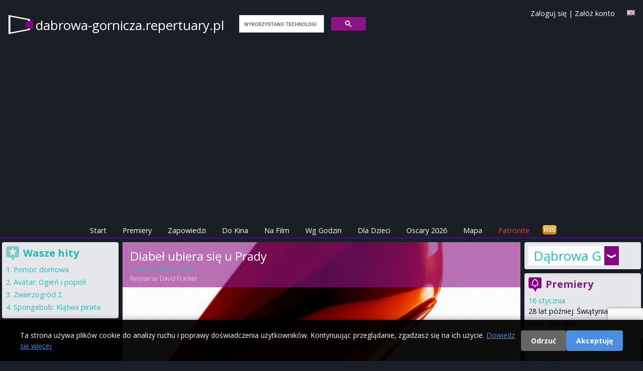

--- FILE ---
content_type: text/html; charset=utf-8
request_url: https://www.google.com/recaptcha/api2/anchor?ar=1&k=6LfVEtgoAAAAANXOBVoWFijbprW8yGnOZVZJAT0k&co=aHR0cHM6Ly9kYWJyb3dhLWdvcm5pY3phLnJlcGVydHVhcnkucGw6NDQz&hl=en&v=PoyoqOPhxBO7pBk68S4YbpHZ&size=invisible&anchor-ms=20000&execute-ms=30000&cb=f8jj50aso3h3
body_size: 48922
content:
<!DOCTYPE HTML><html dir="ltr" lang="en"><head><meta http-equiv="Content-Type" content="text/html; charset=UTF-8">
<meta http-equiv="X-UA-Compatible" content="IE=edge">
<title>reCAPTCHA</title>
<style type="text/css">
/* cyrillic-ext */
@font-face {
  font-family: 'Roboto';
  font-style: normal;
  font-weight: 400;
  font-stretch: 100%;
  src: url(//fonts.gstatic.com/s/roboto/v48/KFO7CnqEu92Fr1ME7kSn66aGLdTylUAMa3GUBHMdazTgWw.woff2) format('woff2');
  unicode-range: U+0460-052F, U+1C80-1C8A, U+20B4, U+2DE0-2DFF, U+A640-A69F, U+FE2E-FE2F;
}
/* cyrillic */
@font-face {
  font-family: 'Roboto';
  font-style: normal;
  font-weight: 400;
  font-stretch: 100%;
  src: url(//fonts.gstatic.com/s/roboto/v48/KFO7CnqEu92Fr1ME7kSn66aGLdTylUAMa3iUBHMdazTgWw.woff2) format('woff2');
  unicode-range: U+0301, U+0400-045F, U+0490-0491, U+04B0-04B1, U+2116;
}
/* greek-ext */
@font-face {
  font-family: 'Roboto';
  font-style: normal;
  font-weight: 400;
  font-stretch: 100%;
  src: url(//fonts.gstatic.com/s/roboto/v48/KFO7CnqEu92Fr1ME7kSn66aGLdTylUAMa3CUBHMdazTgWw.woff2) format('woff2');
  unicode-range: U+1F00-1FFF;
}
/* greek */
@font-face {
  font-family: 'Roboto';
  font-style: normal;
  font-weight: 400;
  font-stretch: 100%;
  src: url(//fonts.gstatic.com/s/roboto/v48/KFO7CnqEu92Fr1ME7kSn66aGLdTylUAMa3-UBHMdazTgWw.woff2) format('woff2');
  unicode-range: U+0370-0377, U+037A-037F, U+0384-038A, U+038C, U+038E-03A1, U+03A3-03FF;
}
/* math */
@font-face {
  font-family: 'Roboto';
  font-style: normal;
  font-weight: 400;
  font-stretch: 100%;
  src: url(//fonts.gstatic.com/s/roboto/v48/KFO7CnqEu92Fr1ME7kSn66aGLdTylUAMawCUBHMdazTgWw.woff2) format('woff2');
  unicode-range: U+0302-0303, U+0305, U+0307-0308, U+0310, U+0312, U+0315, U+031A, U+0326-0327, U+032C, U+032F-0330, U+0332-0333, U+0338, U+033A, U+0346, U+034D, U+0391-03A1, U+03A3-03A9, U+03B1-03C9, U+03D1, U+03D5-03D6, U+03F0-03F1, U+03F4-03F5, U+2016-2017, U+2034-2038, U+203C, U+2040, U+2043, U+2047, U+2050, U+2057, U+205F, U+2070-2071, U+2074-208E, U+2090-209C, U+20D0-20DC, U+20E1, U+20E5-20EF, U+2100-2112, U+2114-2115, U+2117-2121, U+2123-214F, U+2190, U+2192, U+2194-21AE, U+21B0-21E5, U+21F1-21F2, U+21F4-2211, U+2213-2214, U+2216-22FF, U+2308-230B, U+2310, U+2319, U+231C-2321, U+2336-237A, U+237C, U+2395, U+239B-23B7, U+23D0, U+23DC-23E1, U+2474-2475, U+25AF, U+25B3, U+25B7, U+25BD, U+25C1, U+25CA, U+25CC, U+25FB, U+266D-266F, U+27C0-27FF, U+2900-2AFF, U+2B0E-2B11, U+2B30-2B4C, U+2BFE, U+3030, U+FF5B, U+FF5D, U+1D400-1D7FF, U+1EE00-1EEFF;
}
/* symbols */
@font-face {
  font-family: 'Roboto';
  font-style: normal;
  font-weight: 400;
  font-stretch: 100%;
  src: url(//fonts.gstatic.com/s/roboto/v48/KFO7CnqEu92Fr1ME7kSn66aGLdTylUAMaxKUBHMdazTgWw.woff2) format('woff2');
  unicode-range: U+0001-000C, U+000E-001F, U+007F-009F, U+20DD-20E0, U+20E2-20E4, U+2150-218F, U+2190, U+2192, U+2194-2199, U+21AF, U+21E6-21F0, U+21F3, U+2218-2219, U+2299, U+22C4-22C6, U+2300-243F, U+2440-244A, U+2460-24FF, U+25A0-27BF, U+2800-28FF, U+2921-2922, U+2981, U+29BF, U+29EB, U+2B00-2BFF, U+4DC0-4DFF, U+FFF9-FFFB, U+10140-1018E, U+10190-1019C, U+101A0, U+101D0-101FD, U+102E0-102FB, U+10E60-10E7E, U+1D2C0-1D2D3, U+1D2E0-1D37F, U+1F000-1F0FF, U+1F100-1F1AD, U+1F1E6-1F1FF, U+1F30D-1F30F, U+1F315, U+1F31C, U+1F31E, U+1F320-1F32C, U+1F336, U+1F378, U+1F37D, U+1F382, U+1F393-1F39F, U+1F3A7-1F3A8, U+1F3AC-1F3AF, U+1F3C2, U+1F3C4-1F3C6, U+1F3CA-1F3CE, U+1F3D4-1F3E0, U+1F3ED, U+1F3F1-1F3F3, U+1F3F5-1F3F7, U+1F408, U+1F415, U+1F41F, U+1F426, U+1F43F, U+1F441-1F442, U+1F444, U+1F446-1F449, U+1F44C-1F44E, U+1F453, U+1F46A, U+1F47D, U+1F4A3, U+1F4B0, U+1F4B3, U+1F4B9, U+1F4BB, U+1F4BF, U+1F4C8-1F4CB, U+1F4D6, U+1F4DA, U+1F4DF, U+1F4E3-1F4E6, U+1F4EA-1F4ED, U+1F4F7, U+1F4F9-1F4FB, U+1F4FD-1F4FE, U+1F503, U+1F507-1F50B, U+1F50D, U+1F512-1F513, U+1F53E-1F54A, U+1F54F-1F5FA, U+1F610, U+1F650-1F67F, U+1F687, U+1F68D, U+1F691, U+1F694, U+1F698, U+1F6AD, U+1F6B2, U+1F6B9-1F6BA, U+1F6BC, U+1F6C6-1F6CF, U+1F6D3-1F6D7, U+1F6E0-1F6EA, U+1F6F0-1F6F3, U+1F6F7-1F6FC, U+1F700-1F7FF, U+1F800-1F80B, U+1F810-1F847, U+1F850-1F859, U+1F860-1F887, U+1F890-1F8AD, U+1F8B0-1F8BB, U+1F8C0-1F8C1, U+1F900-1F90B, U+1F93B, U+1F946, U+1F984, U+1F996, U+1F9E9, U+1FA00-1FA6F, U+1FA70-1FA7C, U+1FA80-1FA89, U+1FA8F-1FAC6, U+1FACE-1FADC, U+1FADF-1FAE9, U+1FAF0-1FAF8, U+1FB00-1FBFF;
}
/* vietnamese */
@font-face {
  font-family: 'Roboto';
  font-style: normal;
  font-weight: 400;
  font-stretch: 100%;
  src: url(//fonts.gstatic.com/s/roboto/v48/KFO7CnqEu92Fr1ME7kSn66aGLdTylUAMa3OUBHMdazTgWw.woff2) format('woff2');
  unicode-range: U+0102-0103, U+0110-0111, U+0128-0129, U+0168-0169, U+01A0-01A1, U+01AF-01B0, U+0300-0301, U+0303-0304, U+0308-0309, U+0323, U+0329, U+1EA0-1EF9, U+20AB;
}
/* latin-ext */
@font-face {
  font-family: 'Roboto';
  font-style: normal;
  font-weight: 400;
  font-stretch: 100%;
  src: url(//fonts.gstatic.com/s/roboto/v48/KFO7CnqEu92Fr1ME7kSn66aGLdTylUAMa3KUBHMdazTgWw.woff2) format('woff2');
  unicode-range: U+0100-02BA, U+02BD-02C5, U+02C7-02CC, U+02CE-02D7, U+02DD-02FF, U+0304, U+0308, U+0329, U+1D00-1DBF, U+1E00-1E9F, U+1EF2-1EFF, U+2020, U+20A0-20AB, U+20AD-20C0, U+2113, U+2C60-2C7F, U+A720-A7FF;
}
/* latin */
@font-face {
  font-family: 'Roboto';
  font-style: normal;
  font-weight: 400;
  font-stretch: 100%;
  src: url(//fonts.gstatic.com/s/roboto/v48/KFO7CnqEu92Fr1ME7kSn66aGLdTylUAMa3yUBHMdazQ.woff2) format('woff2');
  unicode-range: U+0000-00FF, U+0131, U+0152-0153, U+02BB-02BC, U+02C6, U+02DA, U+02DC, U+0304, U+0308, U+0329, U+2000-206F, U+20AC, U+2122, U+2191, U+2193, U+2212, U+2215, U+FEFF, U+FFFD;
}
/* cyrillic-ext */
@font-face {
  font-family: 'Roboto';
  font-style: normal;
  font-weight: 500;
  font-stretch: 100%;
  src: url(//fonts.gstatic.com/s/roboto/v48/KFO7CnqEu92Fr1ME7kSn66aGLdTylUAMa3GUBHMdazTgWw.woff2) format('woff2');
  unicode-range: U+0460-052F, U+1C80-1C8A, U+20B4, U+2DE0-2DFF, U+A640-A69F, U+FE2E-FE2F;
}
/* cyrillic */
@font-face {
  font-family: 'Roboto';
  font-style: normal;
  font-weight: 500;
  font-stretch: 100%;
  src: url(//fonts.gstatic.com/s/roboto/v48/KFO7CnqEu92Fr1ME7kSn66aGLdTylUAMa3iUBHMdazTgWw.woff2) format('woff2');
  unicode-range: U+0301, U+0400-045F, U+0490-0491, U+04B0-04B1, U+2116;
}
/* greek-ext */
@font-face {
  font-family: 'Roboto';
  font-style: normal;
  font-weight: 500;
  font-stretch: 100%;
  src: url(//fonts.gstatic.com/s/roboto/v48/KFO7CnqEu92Fr1ME7kSn66aGLdTylUAMa3CUBHMdazTgWw.woff2) format('woff2');
  unicode-range: U+1F00-1FFF;
}
/* greek */
@font-face {
  font-family: 'Roboto';
  font-style: normal;
  font-weight: 500;
  font-stretch: 100%;
  src: url(//fonts.gstatic.com/s/roboto/v48/KFO7CnqEu92Fr1ME7kSn66aGLdTylUAMa3-UBHMdazTgWw.woff2) format('woff2');
  unicode-range: U+0370-0377, U+037A-037F, U+0384-038A, U+038C, U+038E-03A1, U+03A3-03FF;
}
/* math */
@font-face {
  font-family: 'Roboto';
  font-style: normal;
  font-weight: 500;
  font-stretch: 100%;
  src: url(//fonts.gstatic.com/s/roboto/v48/KFO7CnqEu92Fr1ME7kSn66aGLdTylUAMawCUBHMdazTgWw.woff2) format('woff2');
  unicode-range: U+0302-0303, U+0305, U+0307-0308, U+0310, U+0312, U+0315, U+031A, U+0326-0327, U+032C, U+032F-0330, U+0332-0333, U+0338, U+033A, U+0346, U+034D, U+0391-03A1, U+03A3-03A9, U+03B1-03C9, U+03D1, U+03D5-03D6, U+03F0-03F1, U+03F4-03F5, U+2016-2017, U+2034-2038, U+203C, U+2040, U+2043, U+2047, U+2050, U+2057, U+205F, U+2070-2071, U+2074-208E, U+2090-209C, U+20D0-20DC, U+20E1, U+20E5-20EF, U+2100-2112, U+2114-2115, U+2117-2121, U+2123-214F, U+2190, U+2192, U+2194-21AE, U+21B0-21E5, U+21F1-21F2, U+21F4-2211, U+2213-2214, U+2216-22FF, U+2308-230B, U+2310, U+2319, U+231C-2321, U+2336-237A, U+237C, U+2395, U+239B-23B7, U+23D0, U+23DC-23E1, U+2474-2475, U+25AF, U+25B3, U+25B7, U+25BD, U+25C1, U+25CA, U+25CC, U+25FB, U+266D-266F, U+27C0-27FF, U+2900-2AFF, U+2B0E-2B11, U+2B30-2B4C, U+2BFE, U+3030, U+FF5B, U+FF5D, U+1D400-1D7FF, U+1EE00-1EEFF;
}
/* symbols */
@font-face {
  font-family: 'Roboto';
  font-style: normal;
  font-weight: 500;
  font-stretch: 100%;
  src: url(//fonts.gstatic.com/s/roboto/v48/KFO7CnqEu92Fr1ME7kSn66aGLdTylUAMaxKUBHMdazTgWw.woff2) format('woff2');
  unicode-range: U+0001-000C, U+000E-001F, U+007F-009F, U+20DD-20E0, U+20E2-20E4, U+2150-218F, U+2190, U+2192, U+2194-2199, U+21AF, U+21E6-21F0, U+21F3, U+2218-2219, U+2299, U+22C4-22C6, U+2300-243F, U+2440-244A, U+2460-24FF, U+25A0-27BF, U+2800-28FF, U+2921-2922, U+2981, U+29BF, U+29EB, U+2B00-2BFF, U+4DC0-4DFF, U+FFF9-FFFB, U+10140-1018E, U+10190-1019C, U+101A0, U+101D0-101FD, U+102E0-102FB, U+10E60-10E7E, U+1D2C0-1D2D3, U+1D2E0-1D37F, U+1F000-1F0FF, U+1F100-1F1AD, U+1F1E6-1F1FF, U+1F30D-1F30F, U+1F315, U+1F31C, U+1F31E, U+1F320-1F32C, U+1F336, U+1F378, U+1F37D, U+1F382, U+1F393-1F39F, U+1F3A7-1F3A8, U+1F3AC-1F3AF, U+1F3C2, U+1F3C4-1F3C6, U+1F3CA-1F3CE, U+1F3D4-1F3E0, U+1F3ED, U+1F3F1-1F3F3, U+1F3F5-1F3F7, U+1F408, U+1F415, U+1F41F, U+1F426, U+1F43F, U+1F441-1F442, U+1F444, U+1F446-1F449, U+1F44C-1F44E, U+1F453, U+1F46A, U+1F47D, U+1F4A3, U+1F4B0, U+1F4B3, U+1F4B9, U+1F4BB, U+1F4BF, U+1F4C8-1F4CB, U+1F4D6, U+1F4DA, U+1F4DF, U+1F4E3-1F4E6, U+1F4EA-1F4ED, U+1F4F7, U+1F4F9-1F4FB, U+1F4FD-1F4FE, U+1F503, U+1F507-1F50B, U+1F50D, U+1F512-1F513, U+1F53E-1F54A, U+1F54F-1F5FA, U+1F610, U+1F650-1F67F, U+1F687, U+1F68D, U+1F691, U+1F694, U+1F698, U+1F6AD, U+1F6B2, U+1F6B9-1F6BA, U+1F6BC, U+1F6C6-1F6CF, U+1F6D3-1F6D7, U+1F6E0-1F6EA, U+1F6F0-1F6F3, U+1F6F7-1F6FC, U+1F700-1F7FF, U+1F800-1F80B, U+1F810-1F847, U+1F850-1F859, U+1F860-1F887, U+1F890-1F8AD, U+1F8B0-1F8BB, U+1F8C0-1F8C1, U+1F900-1F90B, U+1F93B, U+1F946, U+1F984, U+1F996, U+1F9E9, U+1FA00-1FA6F, U+1FA70-1FA7C, U+1FA80-1FA89, U+1FA8F-1FAC6, U+1FACE-1FADC, U+1FADF-1FAE9, U+1FAF0-1FAF8, U+1FB00-1FBFF;
}
/* vietnamese */
@font-face {
  font-family: 'Roboto';
  font-style: normal;
  font-weight: 500;
  font-stretch: 100%;
  src: url(//fonts.gstatic.com/s/roboto/v48/KFO7CnqEu92Fr1ME7kSn66aGLdTylUAMa3OUBHMdazTgWw.woff2) format('woff2');
  unicode-range: U+0102-0103, U+0110-0111, U+0128-0129, U+0168-0169, U+01A0-01A1, U+01AF-01B0, U+0300-0301, U+0303-0304, U+0308-0309, U+0323, U+0329, U+1EA0-1EF9, U+20AB;
}
/* latin-ext */
@font-face {
  font-family: 'Roboto';
  font-style: normal;
  font-weight: 500;
  font-stretch: 100%;
  src: url(//fonts.gstatic.com/s/roboto/v48/KFO7CnqEu92Fr1ME7kSn66aGLdTylUAMa3KUBHMdazTgWw.woff2) format('woff2');
  unicode-range: U+0100-02BA, U+02BD-02C5, U+02C7-02CC, U+02CE-02D7, U+02DD-02FF, U+0304, U+0308, U+0329, U+1D00-1DBF, U+1E00-1E9F, U+1EF2-1EFF, U+2020, U+20A0-20AB, U+20AD-20C0, U+2113, U+2C60-2C7F, U+A720-A7FF;
}
/* latin */
@font-face {
  font-family: 'Roboto';
  font-style: normal;
  font-weight: 500;
  font-stretch: 100%;
  src: url(//fonts.gstatic.com/s/roboto/v48/KFO7CnqEu92Fr1ME7kSn66aGLdTylUAMa3yUBHMdazQ.woff2) format('woff2');
  unicode-range: U+0000-00FF, U+0131, U+0152-0153, U+02BB-02BC, U+02C6, U+02DA, U+02DC, U+0304, U+0308, U+0329, U+2000-206F, U+20AC, U+2122, U+2191, U+2193, U+2212, U+2215, U+FEFF, U+FFFD;
}
/* cyrillic-ext */
@font-face {
  font-family: 'Roboto';
  font-style: normal;
  font-weight: 900;
  font-stretch: 100%;
  src: url(//fonts.gstatic.com/s/roboto/v48/KFO7CnqEu92Fr1ME7kSn66aGLdTylUAMa3GUBHMdazTgWw.woff2) format('woff2');
  unicode-range: U+0460-052F, U+1C80-1C8A, U+20B4, U+2DE0-2DFF, U+A640-A69F, U+FE2E-FE2F;
}
/* cyrillic */
@font-face {
  font-family: 'Roboto';
  font-style: normal;
  font-weight: 900;
  font-stretch: 100%;
  src: url(//fonts.gstatic.com/s/roboto/v48/KFO7CnqEu92Fr1ME7kSn66aGLdTylUAMa3iUBHMdazTgWw.woff2) format('woff2');
  unicode-range: U+0301, U+0400-045F, U+0490-0491, U+04B0-04B1, U+2116;
}
/* greek-ext */
@font-face {
  font-family: 'Roboto';
  font-style: normal;
  font-weight: 900;
  font-stretch: 100%;
  src: url(//fonts.gstatic.com/s/roboto/v48/KFO7CnqEu92Fr1ME7kSn66aGLdTylUAMa3CUBHMdazTgWw.woff2) format('woff2');
  unicode-range: U+1F00-1FFF;
}
/* greek */
@font-face {
  font-family: 'Roboto';
  font-style: normal;
  font-weight: 900;
  font-stretch: 100%;
  src: url(//fonts.gstatic.com/s/roboto/v48/KFO7CnqEu92Fr1ME7kSn66aGLdTylUAMa3-UBHMdazTgWw.woff2) format('woff2');
  unicode-range: U+0370-0377, U+037A-037F, U+0384-038A, U+038C, U+038E-03A1, U+03A3-03FF;
}
/* math */
@font-face {
  font-family: 'Roboto';
  font-style: normal;
  font-weight: 900;
  font-stretch: 100%;
  src: url(//fonts.gstatic.com/s/roboto/v48/KFO7CnqEu92Fr1ME7kSn66aGLdTylUAMawCUBHMdazTgWw.woff2) format('woff2');
  unicode-range: U+0302-0303, U+0305, U+0307-0308, U+0310, U+0312, U+0315, U+031A, U+0326-0327, U+032C, U+032F-0330, U+0332-0333, U+0338, U+033A, U+0346, U+034D, U+0391-03A1, U+03A3-03A9, U+03B1-03C9, U+03D1, U+03D5-03D6, U+03F0-03F1, U+03F4-03F5, U+2016-2017, U+2034-2038, U+203C, U+2040, U+2043, U+2047, U+2050, U+2057, U+205F, U+2070-2071, U+2074-208E, U+2090-209C, U+20D0-20DC, U+20E1, U+20E5-20EF, U+2100-2112, U+2114-2115, U+2117-2121, U+2123-214F, U+2190, U+2192, U+2194-21AE, U+21B0-21E5, U+21F1-21F2, U+21F4-2211, U+2213-2214, U+2216-22FF, U+2308-230B, U+2310, U+2319, U+231C-2321, U+2336-237A, U+237C, U+2395, U+239B-23B7, U+23D0, U+23DC-23E1, U+2474-2475, U+25AF, U+25B3, U+25B7, U+25BD, U+25C1, U+25CA, U+25CC, U+25FB, U+266D-266F, U+27C0-27FF, U+2900-2AFF, U+2B0E-2B11, U+2B30-2B4C, U+2BFE, U+3030, U+FF5B, U+FF5D, U+1D400-1D7FF, U+1EE00-1EEFF;
}
/* symbols */
@font-face {
  font-family: 'Roboto';
  font-style: normal;
  font-weight: 900;
  font-stretch: 100%;
  src: url(//fonts.gstatic.com/s/roboto/v48/KFO7CnqEu92Fr1ME7kSn66aGLdTylUAMaxKUBHMdazTgWw.woff2) format('woff2');
  unicode-range: U+0001-000C, U+000E-001F, U+007F-009F, U+20DD-20E0, U+20E2-20E4, U+2150-218F, U+2190, U+2192, U+2194-2199, U+21AF, U+21E6-21F0, U+21F3, U+2218-2219, U+2299, U+22C4-22C6, U+2300-243F, U+2440-244A, U+2460-24FF, U+25A0-27BF, U+2800-28FF, U+2921-2922, U+2981, U+29BF, U+29EB, U+2B00-2BFF, U+4DC0-4DFF, U+FFF9-FFFB, U+10140-1018E, U+10190-1019C, U+101A0, U+101D0-101FD, U+102E0-102FB, U+10E60-10E7E, U+1D2C0-1D2D3, U+1D2E0-1D37F, U+1F000-1F0FF, U+1F100-1F1AD, U+1F1E6-1F1FF, U+1F30D-1F30F, U+1F315, U+1F31C, U+1F31E, U+1F320-1F32C, U+1F336, U+1F378, U+1F37D, U+1F382, U+1F393-1F39F, U+1F3A7-1F3A8, U+1F3AC-1F3AF, U+1F3C2, U+1F3C4-1F3C6, U+1F3CA-1F3CE, U+1F3D4-1F3E0, U+1F3ED, U+1F3F1-1F3F3, U+1F3F5-1F3F7, U+1F408, U+1F415, U+1F41F, U+1F426, U+1F43F, U+1F441-1F442, U+1F444, U+1F446-1F449, U+1F44C-1F44E, U+1F453, U+1F46A, U+1F47D, U+1F4A3, U+1F4B0, U+1F4B3, U+1F4B9, U+1F4BB, U+1F4BF, U+1F4C8-1F4CB, U+1F4D6, U+1F4DA, U+1F4DF, U+1F4E3-1F4E6, U+1F4EA-1F4ED, U+1F4F7, U+1F4F9-1F4FB, U+1F4FD-1F4FE, U+1F503, U+1F507-1F50B, U+1F50D, U+1F512-1F513, U+1F53E-1F54A, U+1F54F-1F5FA, U+1F610, U+1F650-1F67F, U+1F687, U+1F68D, U+1F691, U+1F694, U+1F698, U+1F6AD, U+1F6B2, U+1F6B9-1F6BA, U+1F6BC, U+1F6C6-1F6CF, U+1F6D3-1F6D7, U+1F6E0-1F6EA, U+1F6F0-1F6F3, U+1F6F7-1F6FC, U+1F700-1F7FF, U+1F800-1F80B, U+1F810-1F847, U+1F850-1F859, U+1F860-1F887, U+1F890-1F8AD, U+1F8B0-1F8BB, U+1F8C0-1F8C1, U+1F900-1F90B, U+1F93B, U+1F946, U+1F984, U+1F996, U+1F9E9, U+1FA00-1FA6F, U+1FA70-1FA7C, U+1FA80-1FA89, U+1FA8F-1FAC6, U+1FACE-1FADC, U+1FADF-1FAE9, U+1FAF0-1FAF8, U+1FB00-1FBFF;
}
/* vietnamese */
@font-face {
  font-family: 'Roboto';
  font-style: normal;
  font-weight: 900;
  font-stretch: 100%;
  src: url(//fonts.gstatic.com/s/roboto/v48/KFO7CnqEu92Fr1ME7kSn66aGLdTylUAMa3OUBHMdazTgWw.woff2) format('woff2');
  unicode-range: U+0102-0103, U+0110-0111, U+0128-0129, U+0168-0169, U+01A0-01A1, U+01AF-01B0, U+0300-0301, U+0303-0304, U+0308-0309, U+0323, U+0329, U+1EA0-1EF9, U+20AB;
}
/* latin-ext */
@font-face {
  font-family: 'Roboto';
  font-style: normal;
  font-weight: 900;
  font-stretch: 100%;
  src: url(//fonts.gstatic.com/s/roboto/v48/KFO7CnqEu92Fr1ME7kSn66aGLdTylUAMa3KUBHMdazTgWw.woff2) format('woff2');
  unicode-range: U+0100-02BA, U+02BD-02C5, U+02C7-02CC, U+02CE-02D7, U+02DD-02FF, U+0304, U+0308, U+0329, U+1D00-1DBF, U+1E00-1E9F, U+1EF2-1EFF, U+2020, U+20A0-20AB, U+20AD-20C0, U+2113, U+2C60-2C7F, U+A720-A7FF;
}
/* latin */
@font-face {
  font-family: 'Roboto';
  font-style: normal;
  font-weight: 900;
  font-stretch: 100%;
  src: url(//fonts.gstatic.com/s/roboto/v48/KFO7CnqEu92Fr1ME7kSn66aGLdTylUAMa3yUBHMdazQ.woff2) format('woff2');
  unicode-range: U+0000-00FF, U+0131, U+0152-0153, U+02BB-02BC, U+02C6, U+02DA, U+02DC, U+0304, U+0308, U+0329, U+2000-206F, U+20AC, U+2122, U+2191, U+2193, U+2212, U+2215, U+FEFF, U+FFFD;
}

</style>
<link rel="stylesheet" type="text/css" href="https://www.gstatic.com/recaptcha/releases/PoyoqOPhxBO7pBk68S4YbpHZ/styles__ltr.css">
<script nonce="-_ea7rDtsN8JA8O2KiYUoQ" type="text/javascript">window['__recaptcha_api'] = 'https://www.google.com/recaptcha/api2/';</script>
<script type="text/javascript" src="https://www.gstatic.com/recaptcha/releases/PoyoqOPhxBO7pBk68S4YbpHZ/recaptcha__en.js" nonce="-_ea7rDtsN8JA8O2KiYUoQ">
      
    </script></head>
<body><div id="rc-anchor-alert" class="rc-anchor-alert"></div>
<input type="hidden" id="recaptcha-token" value="[base64]">
<script type="text/javascript" nonce="-_ea7rDtsN8JA8O2KiYUoQ">
      recaptcha.anchor.Main.init("[\x22ainput\x22,[\x22bgdata\x22,\x22\x22,\[base64]/[base64]/[base64]/[base64]/[base64]/UltsKytdPUU6KEU8MjA0OD9SW2wrK109RT4+NnwxOTI6KChFJjY0NTEyKT09NTUyOTYmJk0rMTxjLmxlbmd0aCYmKGMuY2hhckNvZGVBdChNKzEpJjY0NTEyKT09NTYzMjA/[base64]/[base64]/[base64]/[base64]/[base64]/[base64]/[base64]\x22,\[base64]\\u003d\\u003d\x22,\x22FMKnYw7DmMKlK13DtsKtJMOBfmbDvsKHw59SBcKXw4howprDoEhNw77Ct1/Dol/Ck8KNw5nClCZsIMOCw44HdQXCh8KOM3Q1w7wAG8OPQxd8QsOawpN1VMKTw5HDnl/[base64]/DvMK5azTDsnMkVsOvwqrCpsO2w7nDuMO3w59Yw4nDgcKRwqhSw5/DjMOXwp7CtcOjcgg3w6XCjsOhw4XDtyIPND9Uw4/DjcOrIG/DpFzDvsOoRXPCmcODbMK4wo/Dp8Ofw6fCtsKJwo13w409wqd8w4LDpl3Cs0TDsnrDjcKtw4PDhxdRwrZNSsKtOsKcJcOkwoPCl8KAd8KgwqF/[base64]/DoxBCwpphw65lwqXCqsKMwogvGsKVSRzCpi/CqibCogDDiX0fw5/DmcKrEDIew6E9fMO9wq4AY8O5Y2ZnQMOPPcOFSMOOwp7CnGzCm0YuB8OLAQjCqsK4wrLDv2VXwo59HsOEF8Ofw7HDuDRsw4HDr0pGw6DCpMKGwrDDrcOywpnCnVzDrThHw5/CtTXCo8KAHWwBw5nDisKVPnbCu8KXw4UWN1TDvnTCmMKvwrLCmyIhwrPCui3CnsOxw54Awp4Hw7/DtAMeFsKaw6bDj2gBBcOfZcKXJw7DisKhWCzCgcKkw60rwokCPQHCisORwr0/R8OewqA/a8OGW8OwPMORIzZSw60LwoFKw6bDo3vDuS3CvMOfwpvCkcK/KsKHw5TCuAnDmcO2T8OHXHc1CywlKsKBwo3CjTgZw7HCiX3CsAfCsS9vwrfDosKcw7dgCV89w4DCnHXDjMKDGWguw6VMW8KBw7cNwrxhw5bDn0/[base64]/DvDTCuSVGwqTDqcK7w7XDnUJkw5NGB8KRL8OhwrN3a8K2E2sPw4/CsQHDtsKpwpRnMsO4FRMMwr4ewpI1KRfDkggYw7QXw4R1w6fCvH/Cm2xtw5nDpiwIJi3CgV5PwqrCgRXDhn3DvMKAfkQow6bCpyTDrz/Dr8Kww4fCgsKew553wolqLQrDm1VVw47CisKVJsKlwoPCvMKhwpIgD8O2LsK/wqQAw5UnbTkCaizDvcO1w73DlgHCoUrDlnDDi2I4RHMyUS3Ci8O0Q3Iuw7fCvsKKwrhnDcOIwq1XaCHCo0Fyw6bCocOIw6LDhFYafzPCvnA/wp1WL8KGwrHCti7ClMOww7ALwqY0w6JtwpYiwqvDssK5w5XCvMOZIMKCw6wSwpTCpB4RL8OcAMKMwqDDtcKtwp/DucORaMKfwqzCoihJwo5MwpVXSBLDsl/[base64]/DpyTDqUXCv8KKfV0Fw61KLUHDvcKSfMODw7nDhVzCmMKNw4gabXRIw6DCr8OVwpkzw7/Dv03DuwXDsmsMw4LDrsKrw7rDjMKxw47CqQIdw4cJSsKgLFLCuTDDjFolwqsOHlc3JsKQwrNjLls6YVbCky/[base64]/DlcO/FGnDhMKrw6USZR3DrsKZw5BNWcKCbRDDgl8qwpdzwoDCkcOhXcO1wpzDvsKlwrzCnF9xw4vDjsKAKjfCg8Ovw5l9NcK7ESgSAMK/Q8Opw67DnkYPBMOkQMO2w7vCmjvCmsO0YsKQEVzChMO5E8KHw4RCeToVNsKtG8OywqXCscKDwqIwRcKrKsKZw4NXw7DCmsKHMEDDnzAzwohoAlN/w7vDjxzChMOnWnZPwqArEnnDpcO+wpvChMOvwo/Cg8KIwobDiAI0wpHCpnXCv8KIwok5TxDDlsO1wp3Cq8KjwplEwo7DiDMrU0XDiRXCvHA/[base64]/[base64]/WMOLWl3Cu29SOsK4Ti3DnMOfIRfCgMKTw5DDscKMSMO+wozDhkrChcKJw5rDqyDDkG7DisOUGsK7wpggbTtKwog0LyIew7LCtcKMw4DCl8Kow4HDm8OAwo9JYcOdw4HCosKmw6g/aHDDgUIzVUQBw7xvw7BLwqvDrgvCoGpGGyjDjsKaSVvCoXDCtMKWG0bCpcOYw67Cj8KeDH9RGXpyAMKVw6EPBxbCjX9Lw6nDgUZJw6sewpTDs8OjLsO6w47DlcKSA3nCgsOGCcKKwr1/[base64]/[base64]/f8K+TMKZw5DCrW3Dr1w5woNnw5gTw7/DrlkGTcOYwpTDuwgZw5hfQ8KvwpTDtMKjwrVHN8OlMhxGw7jDgsKVQsO8QsOAGsOxwrMLw77CiGFiw7ArF14BwpTDhsORw4LDhUprVcKHw47Dt8OnPcKQJ8O/[base64]/CpT0UGWl6wq/Dl8KGe8KtLsKUBzvDgMKNwogPaMOkAlhzE8KYZcK/UibCpXXDpsOhwpHDn8K3ccOcwoDCtsKSw5TDmWoVw7Aaw6Q6JnEQXgRGwrXDp1XCslnCjiDDjDDDk2fDnm/DlcOtw5pRP27DgmdvC8KlwqldwonCrMK5woU/[base64]/DiApGwoImwqh4wpZKR2Yww6YKTVQbA8KXD8KnJEwhw47DgsOOw5zDkAEPSsOGdjrCjsO6TsKSRn7DvcOBwroZKcOaQ8KFw5QTRsOzX8Kzw5Mww7EBwp7Dq8O6wpLCvzXDtMKlw712PcKRFMKCfsK1Y0/DlcOGZBhPbichw482wq/DusKhw5k6wp/DjCt1w6zDosOtwoTDhcKBwpzCs8OqF8K6OMKOc2A4aMO/NMK3DcK6w5kWwq15biYnccOew7gMcsK4w5rDgcKPw7NHYx3CgcOnNsO+wprDrm/DsCQowrJnwopiwpZiDMO+eMOhw7wcR0nDkVvCnUnCmsOibhlufzIfw77DqEJ8cMKIwp5HwohHwpDDkWHDnMOzK8OYZ8KgDcOlwqYFwq0sb2AwCGF7wrcaw5AUw74lRBHDlsOsU8Oew5UMwrHCnMOmw4/CqElawqTCpsK+J8KKwojCo8KsA27Cm0HDvsKNwoXDqcKyQcOUGQDCl8Knwp3DgCDCocOydzrDpMKJVGU/w7IUw4/DsWjDpk3DkcK3w5wZB1nDkHzDvcK/[base64]/w5DDg8OCGxHDkcO8Ll/CvMKATAfDqBvDnmvDhy3CssK4w5gZw6fClFJ8c2fDlsOBfcK+wpQUdEbCgMOgFSYWw58qP2EjFEQAw7bCvMO9wpFywoXCmcOgDMOEGMK7Oy3Dl8KpH8OAHsK6w5NwQTzCtMOmA8OOA8K2wq0TDzR5wpXDtVY3HsOvwq/DjcKcwrVxw7bCuydgAWNOIsK8B8Klw6oIwrNzScKaV3xKwqnCknPDqF/CqMKYw5PCksOEwr4ww4AkNcO/w4TDk8KDfGPDsRRtwrXDnn99w78tcsKsT8KaDh4Vw79ZIcOnwrzCnsKvKsOjBsKVwqFhbx7DicKYZsKtA8KxMnYEwrJqw4x/[base64]/Csl3CkxnDiTfDuMO4wrBRw5/CiMKGwpx3wrJvwosbwp4Xw5fDqsKHbj7DrijDmQ7CnsOUdsODb8KCLMOscMOHHMKiHgg5YAnClMKvM8KAwq8nLzkqJMKwwqQfBsO7DcKHI8KFw4XCl8O8wr9zOMOMDTzDsCfDqAvDsT/CmEkew5McHCsiaMKVw73DoSPDmy4BwpPCp0PCqcKzTMOEwo8swr3CusKZwo4Rw7nCpMK0w7EDw6VowrDCi8O7w5nDjWTDqkrChMO6LhfCksKfVMOPwq/CoE7DgMKHw4JLVMKjw7IOHsOKccOhwqpSLsKSw4fCj8OrCgzCnizDjFg3w7NTbFV8dTvDt3PDoMOlBCZWw6ISwpVzwq/DpsK/w6QhBsKFw79BwrkZwpXCnh/DukPCvcK1w6PDkQ/CgcOYwpjCnCPChMONf8K4NyLCqjXCjlLDnMOHMUZnwqTDr8Oow4YfVBFuwo3DrnXDuMKoZzbCmMOrw7LCpMK4wonCn8Kvwq0pw7jCuRrCvn7DvGDDkMO9agzDisO+JsOgFMKjMFM6w4/ClRLDtSU0w6/[base64]/Dp8OODMKewqVjZQzCsG7CvwgMKMO5csKOw5fDkHjDo8ORNcKDWlfCoMKADwcIO2PClAjCucOWw4fDggTDv3pBw7x0VxgCEHR7dcKpwo3DuBXCqhXDlMOdw48Uwot3wpwuZMK/Y8OKw5V+HxEfbEzDnFsZRsO6wr1Hw7XCj8OYU8KrwqnCssOjwqvCqsORDsKGwrBQfMOKwo/ClMKzwpvDpMORwqghL8ORLcOow7DDi8OMw59rwqjDjsOVchQlFjlbw6hBF38UwqhAw5wifljCmcKGw5dqwrd/SmDCu8OcayDCiBsiwpTCr8KkNwXDpioSwoXDpsKjw7rDvsKnwr0iwoxbM3AvBMKlw67DoA/CuVViZXHDusO0dsOwworDscKXwrfCv8K9w7XDilFZwrkFI8KvfMKHw7zCqHhGw7wZYMKCEcOow6nDjsOvwoV4GcKHwogbPsKCYwlZwpLCrsOjworDp1cSYW5HVMKDwqnDoCZ8w71HUsOtw7tXQ8Kyw5TDoGhOwqQewq1lwqJ6wpDCsR/[base64]/DvMKXZGtIwogvwrRhRsKDQhlMWcOPe8Oaw5bDhzNpwo9awofChU4dwoQtw4HDsMKrdcKhw4/Dqg1Mw51KERogw6XDgcKbwrzDlcKyRlfDuHzCmMKAaBk5HX3DhcK+PcOEdzlwOhgaPGDCvMOxC2ATJlVpw6LDhDPDuMOPw7ppw7rDu2g1wq8owqJZdUnDrcONI8O3wqvCmMKle8OCCsOvLDtAP2lLEDJbwp7Cu27CjXYOIQPDmMKyIAXDncKoeXPCtFF/asOPWFbDtMKzwoHCrGczW8OJY8OhwoRMw7fCscOCeiQhwrjCuMO0wo4Ddy/[base64]/CvsOhf2dlFsO/VGXCqcKew57DqW5Xw4/CiMOsSg0swrACFcKqdcKHYgjCn8K8wo4wDQPDqcOVMcKyw7Exwp/CnjHCihPDsCFKw7Elwo7Dv8OewrI4BVnDmMKfwonDlTRbw4LDv8OVJcKFw5zCoDzDkcOmwpzCi8K+wqLDtcOywp7DpXfDssOaw49ubDxswrXCqcOgwrHDjg8rYDvCvnlfSMKSL8O5worCjMKuwq8IwqpMD8O/bi3CmhbDl17CncK9H8Opw79SBsOmWsOmwoPCssOiOsOHRcKyw4XDvG8eNcKeQxrCjULDv1rDmhwkw44qAFTDvsKEwr/DrcKqOsKtCMKnRMKuYMK8AnRZw5EgRk0iw57DvsOMLgjDnMKlCMOOwqQpwqJxa8O8wp7DmcKTAsOhIybDl8K1AzZNVFbCnHISwrc2w6nDq8K7JMKJN8KzwoNNw6ETIgoTQAjDuMK+woDDsMKbHkhdJsKIRy4KwpptG2YiAsOReMOkGCDCgxLCqRdJwp3CuU/[base64]/[base64]/ClFrCvk/[base64]/HE/DhXpkwo3DrcKzZ8OCwpfCt8O9w5rDqTUww5vChRUPwqdcwosWwpDCr8OXB3vDsl5eHC03eWRJI8O/w6ZxGcOMw7Juw6nDjMOcBMOYw6gtTA1fwrtaYBAQw7U2b8KJXg81w6bCjsKTw6pvTsOqQMKjw4HCnMOHw7R0wqDDg8O5GcKww7/CvlXCkyZOBsO+E0bCmGfCuh0QH0rDp8KXwoUJwpkJD8O5EgjCmcOLwpzDvsOmGRvCtsOfwoUBwqB+NgA3P8K+JAo4wrfDvsOnVj1rdmJFXsKTdMO+Qy3CthlsB8KaO8K4SQACwr/Dj8KDfMKHw7NBKR3DvUFXPHTDgMKNwr3DkC/CmVrDjk3CrMKuDFdHDcKuT3sywqBGwqzDosK9ZsKSacKjYAUNw7XDuG8tIcKyw7vCmMKbCsK/[base64]/CghFcwolSwo0lb8OtwpoJPR3DpBnDt8KawohUBsKXw4plw4VIwrxFw5lHwqQQw6fCncKWB3fCjX1fw5Q2wrrDvXnDkU9xw7Vnw70nw5ctw53DuTsQNsKGR8Kpwr7Cl8OIw7A+wq/Dp8Ovw5DDplciw6YOw5/Dh33CinnDhEvCo07CpsOEw4zDtcOPbkdBwrIFwqHDok/Ci8KEwqXDtQZGBXPDo8OAZFANVcOGRVk1wqDDp2LCtMOYTmbDvMO9KMOTw5TCucOhw5XCjcKfwrvCkExZwqQ8BMKqw6czwoxRwpPClDzDiMOvUCHCmcOPcS/DoMOJfXpHAMOOesKMwozCp8Owwq/[base64]/ChFfCq3vCgHR8w5jDkWvCq8OKHXlebMOVw7bDowg5FiTDncOeMsKbwpzDminDm8O4D8OCDUgSV8O/dcOBZg8UQcOLCsK2wrfCgsKOwqXDmBNuw4hyw43DqcOdCcK/VcK4E8OgXcOGacKuw5XDn2zCiSnDiDRhY8Kiw4zCnMOkwo7Dk8KwcMOtwr/DoFEVLC3Cvg3DlRMNJcK3w4PDuwTDpGMoGsOow7hqwrlidB/Cgm0rdcKiwovCqcOww6F/KMKGJcK2wq8lwqkjw7LDlMKAwrZeZ1TCtcO+wpMJwp0GLsO7UcKXw6rDiF8IVsOGCsKMw7PDmcOfUAJlw4zDhlzDniXCihVnOkg+PhjDhcKlPxRUw5XCsU3Cnn7CrcK2wp/[base64]/CqDvCl8K+wrJjScKUWFtLOMKGT8K3NA92AizCtivDmcOyw5vCgyxRwpcXSGdhw5sWwqhSwpnChGHCtUhGw4cgRG7ChsOKw77Cn8Oya0pwS8KuMUAOwrxubsKxWcOCfcKhwqlow4jDjcKLwotcw6d+ZcKsw4jDvlXDrBNqw5XDncO5HcKZwqN1E3HCqh/Cr8K/OsOwYsKbExnCsWQaFsOyw6vDosK3wrVLw67CkMKACMOuZH1PDMKMLwpSGSLCvcKGw4sIwp7DkV/Dr8OdasO3w5k+QcOow5HDisKtbhHDunvDtcKiQcOGw6/[base64]/DqsOxWMO9w7BBOzfCsMOsFXJDw69+H8KIwr7DgxvCvUvCmMKZRU3DoMKhw6bDu8O6Y0DCusOmw6QraWrCvMK4wqxwwpTDkFRzVUTDnjPCtcOwdgbCj8KPI0BKM8OIKcKJCcOqwqcgw5LCthh2FsKLMsOUL8KeHcOBeTLCrw/[base64]/DmX/CiTocN8KCwrFHG3NcH3lXNMKYc2rDscKSw6oHw4UKwrwaPwfDvQnCt8K3w5zCm1Azw5/CtFkmw7PDnR7ClFI4GWTDssKGw4TDrsKxw7tuwqzDnB/[base64]/DpMO1AyJKw7PDuMKIw7jCksOJwos5wrnCo8Kyw47CmsKqJFhbw4FfPsKSw5nDrR7DgcOVwrEmw51KRsO4LcK6N3XDo8Ksw4DDp0s0Niwjw4MqSsKww73CvMKkS2pgw61/IsOSeGjDgsKbwoZBTsO/bHHDlsKWQcKwNUoFacKnFSE/Pgk+woLDiMKDasO/w4gHbx7CtDrCgcO9Sl1DwpMfX8OhI0LCtMK4W0EcwpTCgMKxfVU0ZcKdwqR6Dz9yO8K2SkDCh2bCj2lsfBvDuHwbwp9Wwq1kO0EBW1bDl8O/wqhOTcOtJgMXB8KEZH5nwqkUwrHDokFzYzXDqS3DgMK7PMKEwqXChExxI8OgwoVOfMKtKSjDl1Q/IywqYF7DqsOnw7nDocK8wrjDj8OlYsOLd2Qbw57CnUtHwrshRsO7S23CgsKQwrfCtMOHw4LDnMOdK8ORL8Ozw53ChwfCosKDw7l8VVMqwqbDj8OQfsO1HcKIOMKfwrE6Hm40WChuZmjDhV7DqXvCpcKpwrHCsDnDnMOFH8K4dcO/b2gawrUVB2AEwpYaw63CjMOgw4VgSV3CpMK9wpTCiRnDlMOrwqB/PMO+wp1OGMOCYTnCrAtGwo5GSVrDmnrClAfCgMO0P8KZK0bDo8O+wrnDtUhEw57ClMOZwoPCncOiWsKoP3pzE8Kpw4RMBRDClUHCjVLDn8OMJX0AwrVmdEJncMKAwq3Ct8OvZ2DCmy4haB0bfk/DvlcgHhPDmnbDhjpXHXHCtcOzwoTDmsKjwpnDj0EJw6rDocK8woAoWcOWUsKAw4cTw6knwpfDjsOIw7sEDU1EacK5bCEcw6Z/wrxDQCsPTgzCqS/CvcKBwqQ+CDEtw4bDtcOsw6l1w6LDgsOmw5BHZsOzGnLCjDxcdTfDpy3DusODwqBSw6UJKAFTwrXCqBpNeV96WMOvw43CkgnClcOtW8OjCzQuJlTCjRvCjMOsw7HDmhHCpcKLScKow584wrjDrMO4w7kDSMOpCMK/w5rDrQ5ENTXDuiDCmFHDl8K+aMOREHQsw44nPlbCksKANMK8w64owqQUwq0Qwr/DicKvwpbDvXs/[base64]/ZwN1w4DDgh3Dt8Kac8O+NcOFw53CocOqE8K9w6LClUrCmMKEbsOtNTDDvksWwr5/woN0RsOrwrvCvz8rwpdxRhtEwqDCvl3DuMKWQsOuw4rDowYkeGfDqWlLYGrDmE9gw54YacOlwrVnNcKYwp8VwrYeQcKAGcKnw5HCpMKWwogjf3vCinXClHYFfX4kw4wywrnCtMOfw5QQcsOew6/CnALCjRXCjFjCgcKRwol4w7DDpsKedsKFT8Kmwqo5wo4uNFHDgMOIwqXDjMKlS2bDusK2wpHCtwc7w7JGw7MYw7QKUWVJw4bDjcKIVTpow5pWdC9zJcKPNsKrwqkMVmbDosO6J2nCvX0IEMO9IUrCjMOgAsKCDD5+YHXDs8K/HGVKw7fCoCzCkMO8Lg3Cs8OYK3BnwpBbwr8Hwq0Rw5FCHcKzCXjCisKfJsO9dm1VworCiA/DlsOTwoxfw7QVIcKsw4BdwqNJworDncK1w7IwMCB7w6fDu8OgTcKzd1TDgy5Lwr3Cm8K5w4MYXCpPwobCu8OgVE9swo3Dj8KsecKtwr/CjWYhRBjCpMOta8Ovw5TDqgbDl8O9wp7CksKTXlx9ecKUwo4CworDnMKGwr7CuBDDtsKgwqoXUsOcwqg8PMK2wpdoCcKIBMOHw7ZOLMO1H8OAwo3Ch1Esw6hcwq0Xwq8PPMO2w4lVw44nw7ZhwpvCvMOOw6d6CWvCgcK/w6YMVMKKw78fwoAFw4TDq2/[base64]/[base64]/w6rDgGVawoZ/AcKKw7o/IsOOUcKYDsKPIcOWw6PClQLCrcOFeUIyEHjDnsOMVsKPOncRBwQQw6pwwrNJWsODw50ERT5RHcO2b8O4w73DvivCusOfwpXDrQbDtxXDpMKQHsOWwqVKRMKsdMKYSyjDqcOgwp7DgWN7wq/DpMKJQCDDm8OgwpPCuSfDq8KrIUltw5JhAMORwoEmw7vDjT/[base64]/PA0dN8Osw59tw63CtV7DtsKHw7Nyw53Dl8KtwpNjDMKFwp9gw7bDm8OjfFfDjQnDkcOxwrhGfyHCvsOJJSTDmsOBacKjbDhIbMK4wp/[base64]/Dh23CnEHDiz1iw69dBErCsm7DjsOpwpxsfG/DpsKya0UxwrPDtcOVw63CrywUa8KywqpXw74CPsONCsOLbMKfwqc5bsOqAcKqasOawo7ClcKfWg0tdztWCQRiw6R1wpzDnMKwScOxZy7DiMK1T0YkWMO9CMO8wpvCrcK8Qg58w73CmhDDmEvCgMOZwoPDqzFGw6UFCSXCnCTDocKrwqM9BDAnYDfDmkTChS/[base64]/Chh9fe1Upw7nCg8KEIMKWJjoXw7vCm3nDlxfCvMOYw4DCuSkHRcOBwrQPUcKzQTzChVbCqMOfwqV5wrfDhXfCvcOwR04Cw53CnMOnZ8OvEcOjwp7DjErCtnYtbEjCoMO1wpzDn8KzOlbDvMOgwrPCg0JfYE3DrsK8PsKiM0HDncO4OsOeHG/DgsOtA8KtUVTCm8K+OsOCw5QEw6tFwrTCj8OXAsKww5E9wolPXkPDqcO6SMKZw7PChMKcwqA+w5bCl8OQU3w7wqXDlsOCw5xbw7vDqsKNw75Cwr3CjVrCoVxWPEREw5U/w6zCg0/[base64]/[base64]/DrUVIwrQZP8OlWsOKdRV1w6TDosOKVV1PPQfCu8O4eQzDtMOudjF0XT8vwp97E1/DjcKFasKCwr1bwqvDgsKTQUTCqEdeSisUAMO4w7nDtn7CuMOfw5oRfmNVwqxMKMKQaMOBwqtgS1AKZcKCwqo/PG53JCnDnzDDvMOLFcORw4Mbw7J9FsOCw4s5dMOTwoYDMgvDu8KHT8Omw6PDhsKZwrLCoDXCr8Ohw7B5BsOsRcOQYSDCmjfCn8K+Ck7Dg8OaHMKUH2PDk8OqJBUfw7/Dk8OVDsOYOV7CkifDlsK4wrbDtF41V3QhwrsowqEqw7TCm2DDoMKMwp/DmgMQIw0Tw5UmFBE0UBDCgcOJEMKOPA9DNSPDgMKnB0PCucK3cl/[base64]/[base64]/[base64]/[base64]/[base64]/McOUf1Bbfl/[base64]/w5Zxw6bDk8OEwo7DoSEHwobCr1fDv8OewrNjwrPCkxHCrk8XYGdeOxHDn8KswrVOw7rDvCfDlsO5wq0Aw6XDlcKVHMK5J8OmFjjCqi8iw7bDs8O6wo/Dg8KpMcOVIAkxwoJRPVrDp8ODwrFew4LDpjPDmlTClcObXsOEw4Qnw7ASX2jChknDgxVvcwbClFnDksKEPxrDjFxww6LCvcOSw5zCtkx8wqRlVkrCm29Fwo3DhcKWH8OeWw8LVknDpy3CkcOnwoXDkcK0wojDqsO5w5B8w4nCssKjbBY2w48Qwr/Cty/Du8Oqw6chdsOnw41rV8Ksw5wLw541PgLCvsKyG8K3T8O3wqbCqMKJw6Q0IV0kwrbCvUZpTCfCnsK2GkwwwpTDucOjwokbcsODCk9/TcK0IMO0wqzCnsKSHcOXwrLDk8KXMsOSeMOUHCVnw61JUyJHHsOEB38oLBnCtcKgwqUReWx9BMKsw4bDnRgxM1pyA8Kyw5PCpcOMwrPCnsKAVMOnwovDqcK7TV7CrMKBw6PCl8KOwqNJW8OowrHCh2XDpTHCicKFw4bDnnvDsVc8HV1Kw64GCsOBJMKfwp9Yw6cqwq/CisO9w78xw4HDmExBw5YxQ8KiCyrDljh4w6RBwo5tR0TCuiw3wr4KZcOPwo9bB8OewqE8w6RWaMKEcnEYeMKcGsKockEvw65neHHDhsO5J8Kaw4nClzrDkk3CjsOCw5TDqHpMTMOmw5HCjMO8dcOswo9twoPDkMOxdcKIWsO7w7/[base64]/w64RI8KyXBvCh8KFw7HDkBjDhEXDtzkLwqTCrRjDm8OnRMKIWjVwN0/CmMK1w6B4w4Rqw71Yw7LDg8O0L8KKbsOdwqJaelNGWcKkFFcPwqMYQFEJwps3w71BYzw0Iy9Awr3DgQbDjyzDpMOZwro9w4nCgxjDn8OtUlvDpGxXw63CuBpNWR/DvQJxw7zDsHAswqnCnMKqw67DpgHCvm7ChnlfRQU1w5HDtyUewq3Cp8ONwq/Dmn8MwpgpFDvCjRJkwp/DksOpMg3DjcOpbivCiRbClMOQw5zCpcKiwoLDscOCXFTChcOzGQ0ECMKiwobDoTAMZ3wgacKrJcOnXyDCmSfCo8O/QX7DhcKHG8KlJMKmwrxKPsOXXsOCCxt8OsKswo52ERXDlcOTD8OCI8O6T0zDoMOWw53Ct8OVM3vDm3dNw5B1w6rDn8Kfwrdfwo1hw7LCp8OMwpc6w6IYw6oLwrbChMKZwo7DqynDkMOxJT/CvWjCrkXCuQDCssOiPsOcM8O0w4nCqsK6aTHClMOGw6FmZnHCl8KkOcKFIcKAfsOufxPCqCbDiFrCrCsJeWA5JiV/w5oswoDCnFPDmsOwVH0KZjrDp8KuwqMtw4FHEg/CvsONw4fDvcKGw7LCnA/DqcOQw6svwofDpcKpwrxuJAzDv8KgVMKwLMKlTMKbE8KVdMKCelteYBLDlEbCnsOKS2TCp8O5w73CmsOvw6HDoxPCrz8Vw6bCngAEXyvDo1E6w6nCvlPDlQMMbQjDhiRLIMKSw54TGnnCssO4dsOcwp/CvsKnwqzCgMOkwqACwo9IwpbCsgUrGUELH8KQwpJuw55BwrYewpPCvMODFsKqFMOJTH5XU240w6tdJ8KPVMOddMO/w7suw4EAw4zCs1Z/[base64]/DhTxtw5gHw5N7JMOww54nOsKDI8OBwptNJMK2JXPCjBjCosOZw6InWsKgw53Do3XCpcOCc8KnYMKkwoEkFA5Qwrd0wrvCosOnwoF/w7F6LTc6DjrCl8KFb8Kow7TCscKaw59ZwpwICMKlF1LClMKAw6vCrMOrwr8dN8K8WRbCkcKtwpLDqHhlNMKvLzPDiUnCusOyFX4/w55LMsO1wozCo2J0DFNGwpLCninDqMKHw4nCsWfCkcOaLDbDpHxrw51xw5rCrmTDrMO1wpPCnsKkQHgFXMOOXF0Nw47DucOJeyE1w4BHwrXCv8KvYUdxJ8OGwrgdCsKwIysBw4bDlMKBwrxjTMO/RcKiwqARw5EgfcOaw6dtw5rCvsOWGEjClMKjw6w5wr5Dw7jDvcKONnYYQcKXIsO0C1/CtVrCisK+wopZwpdHwo/DnFIeVyjDsMKIwqfCpcKnw4/Cj3luGnBdw4ATw6fDoGF9ESDDslPDjMKHw4LDrTPCm8OuKGDClcKAGxXDlsOcwpcJfsOiw5XCnFfDtMOSMsKSYcOMwpvDlRfCrsKMRMOzw6nDlwtaw5VpacOWwrvDolllwro3wr/CjR/DpX86w6LDlzTDvSIJScKdJRPCoG5+OMKDMXY4G8OcGcKeTlTCiAXDjsOWWEJcw79/wp8XP8KSw6/CssOHakHCk8OZw4Q0w61vwq5cVQjChcKhwqMVwpfDsj3DoxfDpcO2McKAdjpEcRFXw7bDnz4ow6XDmMKRwoXCuDYUdBTCk8KkWMKDwpplBm8PQ8KSDMOhOD9JA37DnsOpS1sjwpVawp55HcKjw7fCqcO5F8OTwpkHSMO+w7/[base64]/[base64]/B1fDhsOew6PDl8O5BcKBagLDiyBVZcKsHipGw4XDpU3DpMOdw41FCAEfw4EKw6vCt8O/wr/DjsKkw6UoPcOuw6NvwqHDkcOaD8KLwr4HSHTCgTfCkMOmw6bDgwIWwr5PXcOOwqfDqMKfVcKGw6p2w5DCiHUsGgohE3FxHgbCusOKwpRzVUzDp8OEbRjCmmwVwpzDlsKowqjDs8KefgdyLgduCX0WcVjDgcOcIwExwovDnlfCqsODCHJ1w64NwrN/wqXCs8KLw4JYfHhbBsOeRxI4w4paI8KGJBLCucOow4d5wo7DvsOpY8KHwrfCtGzCjWFSwpXDjMOTw4PDqFnDkcOnwqzCqMOcFMKxFcK0dsKywpzDm8OZXcKnwq/Cn8O2wro6RT7DgGnDpWdNw4R1SMOlw71gDcOGw4svY8OdCcK7wro4w4M7Qw3Ch8OpGDTDgF3DowbCssOrN8OewotJwqfDvUMXYRU4wpJDwoUFN8KaehLCtANZdDDDqsK7w5g4AcK/acKmwoUsTcO7w4BJG2Qbwp/DlsKZZVrDmMOawpzDucK3UCBjw6hjI0N8GQ/DrwBwfn9awrPChWYAaXxwbcObwr/Dn8Kqwr3CoVQ5FmTCpMKPIcK+PcOow4nCrzkWwqJBVV3DmABkwq3Chyw6w5PDiWTCkcK7UcKBwoMYw41awqE3wqREwrdUw5fCozYRLMOMKsOgHD/[base64]/CkMONw4fClMORBTkywojChMKDFEc+wojCg1wIcsOQCGdUQxPCqsOlw4/CqcKCSMOvCB46wphcD0fCoMOpB2PCsMOWQ8KefWXDjcKMcglcIsOzTDXCu8OKQcOMwr/[base64]/DuBvDogPDjcO6wqxDDXY1QMOOREXCsMOXDF7DrsODw48TwoN1GcKrw6REX8KsWHdaH8OAwrXDi2xWw7XDnT/Dm0HCiWzDqsOHwodew77CnRnCvXZ+w7B/worDnsOxw7RRVnfDhsKkZjpzb0lOwrZ1ZXXCpsOpR8KcC0R/[base64]/[base64]/DuWsNU1NQw7xMScKpwr/CiGPDlHzDusOYw6pEwq5LRMOBw4HCjzk4w4B+PGM0wrhoKgARZ1hSwrJIS8K2O8KUWEgyXsOpSjvCtHTCoCbCicKpwqvCgcO8wqwkw4JtdsKqfMKvGwg4w4dZw75dcgjDoMO+cWg5wrHCjjvCjDvDkhzCjgzCpMKbwoUww7Jgw4JwMQHCtlXCmmvCvsOOKXo/fsKpRH8lEXLCoGdtMSrDkiNZR8Kgw54KCCoEaSvDvMKDQUN9wqHDsgPDm8Kywq4ICWnDhMOdOXTDiAkYVcKcfWwow7LDt2PDvsK+w656w6EfCcO+cXLClcKXwplLeXLDhsKURgPDiMKedsOTwpHDhDEawo7DpGwcw69oPcOxK1TCm0/CpkjCicOdacKPwqMQCMOeFsOCXcOQB8KTHWrDuD4CdMO+esO7XxM0w5HDi8OqwrklO8OIciXDpMOdw6/Cg3YTTMKrwppIwop/w6rCsT4OM8K8wq1oPsOBwqgDdXBMw67DvsK9K8KVwoHDtcKmPcKANivDu8O/w41pwrTDvcK6wqDDmcKhe8O2UVoVw7NKVMKsf8KKMCFZw4RzCwbCqHk+KAg8woTCj8Omw6Y7wpjCiMOYBV7CghrCjsKwTcOLw47CjF3CmcOGH8KQPcOGXi8nw6hwGcOMAsOBbMKTwqvDqHLDusK9w6ZpOMOADRjDnBxVwoEzW8OmND1WZMOPwplrcFjCg2zDhiDCsR/DlTdzwqQWwp/Ds0LCiXkTwq9XwobDqw3Dl8KkcWXDnw7ClcOJwpjCo8KbN3/Ck8K+w50uw4HDlcK/w4zCtTIOC24xw7NkwrwjDRTDlwAvw4TDssO5NzNaJsOCwqPDs0sewrkhAcOjwoxPZGjCtyjDncKRa8Kgb2IwTsKHwoQjwqvCsSZQVyIxCn1SwqbDqwg+w70Nw5pcOFfCrcOTwpXCilsRQsK/[base64]/Cul4WScKTwqDDlg7DgMKmBQY8KS/DmxsAw5s/fcKUw6bCpSxtwp0fwqHDuA7CsnPDuUDDrMOZwqJTPMO7O8K9w6ZrwofDoRTDi8Krw5jDssKCUsKbRMOmOjAswqXCszrChTHDg3dWw7h0w6PCvMOew7dgMcKWesOVw6nCvcKZecKpwprCiVvCsVTClzHCnhNKw5xfJMKHw7N+fwYBwpPDk3Vmdi/DmXTChMOVTRpdw5nCoHXChC4zw4EGw5XCm8OEw6c6IMOof8OCZMO3wrs2wrLCmEBMLMO8R8K6w5XCmsO1wrzDmMOgLcK3w6LCpcKQw5bCqMK6wrsHwoVaEwAMJ8O2w67DicO/QVV0HgEQw4IORyPDqsOgYcODw4zCisK0w7/Co8OgA8ORHg7Dp8KUA8OvXD/[base64]/CqB/CrTtGJ0nDqT1ww6rDm0HCkMK5wrbDoBvCgMO0wqNGw6Qww7Jnwr/DkcOvw7jCiDtPNCJ0ajcUwpTChMOVwrTChMKew5nDvmzCkRUaQgJDNMK9AVfDgjEBw4fDhsKADcOjwodQW8Klw7TCssKzwpoAwozDvsOTw6rCrsK0YMKYSg7CrcKowonCg2zDqQ7DpMKWwpfCpwlTwrlvw7BXwofCk8K7YgRCWSTDqsKhFwvCncK0w73Dq0A1wr/Duw7Dj8OgwpTCiUzDpBUoGhkKwqXDsl3CjzhBccO1woEmXRzDmQ0XYsKIw4nDnmlmwo/Cr8O+MDzCtU7DrMKSa8OaYWLDpMOtGTYkSlJeeioOw5TDswbCqRlmw5nCtAHCkEBFI8KSw7zDm0HCg3UMw6/Do8OZDxfCpMOedcKdO3MURQ3DjDYZwr0YwrDDtxPDkRN0wp3DnMKWPsKLGcKmwqrDsMO5w6JgJsOsLcKzKnHCrQPDnV0fIh7Cg8O/[base64]/DtW7Crh0+VkMBJ8K+ZMO/wqTDgwBWZBnClMO8C8OzfH9vTytDw63Cu2YmPVJbw6XDh8ODw4dVwojDo1gPQQshwqPDuAw+wq7Cq8OXwpYYwrIMFH7DtcOtdcOxwrgqAMKWwppPUR/CucOMQcO5b8OVUS/Dg2PCigzDj2XCmsKqWcOjE8OMU1TCoC7CuyjDpcKEw4jCt8OCwqRHXMOew75YayDDrkjDhVTCjUnDiwQ6aELDvsOCw5bDuMKcwpHChT8tY1rCtXBjecKvw77CosKNwoPCvQfDizMkV0QOCHJjAUjDgU/DiMKMwp3CjMKWG8Oawq/[base64]/w6p3w48DeTPCmWh3wpAOwqUzw5Z1woF9wqVcIXXDnELDi8KLw6rCgcKjw6RYw50UwqgTw4TCq8OfXjofw4dlwpkswqnCggPDnsOAUcK+AE/CtWNpQMOjWWFUT8KIwovDugnClScNw6FbwrrDjsKgw40FQMKcw5BNw7BHCiMKw443Clcxw43DhVbDscOVD8OCNsOFJGsYUyxVwozCtsODwpV4ecOcwpBiw7wtw7XDv8OpDjIyHnzCusKYwoPCrRjCt8KNRsOiVcKYeR/[base64]/Cs8KGWMOfBQnCncOILcK1Hh9LeWZxdg7CsmJNwqbCjnfDpXDCv8OuDMK3SEofdEHDvcKKwpEDAT/CosOVwojDn8Kpw6Y6NsK5wrNEQ8K8FsOER8O4w47DjMKyaVbCtjNeNWsfw50HR8OMfAh+asOewrjDkcOLwqBXKMONw4XDpHEjw5/DnsO0w6bDgcKLwql6wrjCtQzDtjXCkcOMwqnDusOEwrfCqsKTwqTDj8KEY0IuEsKDw7gcwqNgY3DCkTjCncKHwpTCgsOvN8KcwpHCocKBA2oJahclFsK1EMKdw6LDvjjDlgwwwpfCl8K7w4PDhy7DmUbDmkrCqHnDv1Yhw59bwpUFw4pAwq/[base64]/CpFkRNsKIO8KoLcKGD0jDmBVQw6vCgcOWDUTCg3UwOsOBBsKCwq0zR2fDmCNNwqrCjx4Ewp3DgjAVUcKzbMOKGnHClcOWwqLDtQzCiWkzI8OzwoDDvcOdN2vCjMKAA8KCw4wkQgHDhWkfwpPDp2smwpFvwrt6wrLCv8KiwqbCrC4xwo7DuxY0G8KVfTs0c8OaWUp/[base64]/wqoBAkIbbWTCgBfDpjPDi2TCs8K8OcKAwpbDlQbCp2dHw7EbH8K8GVLCqcOGw57CjMKIasK7ZQZswplCwoICw41jwpxFbcKuER8TaDd3TMOUCBzCosOAw7NfwpvCsA8gw6gIwrsXwqNLC2pJZho/NMOgZgvCpXnDv8OzbVNzwovDtcKiw4oHwpDDvksZbVUvw4fCv8KrFsOmEsKhw6gja0rCpB/CujVvwppYG8Kkw6nDjMK+BcK5HXrDq8KUZcO3KsKDOWXCqMO9w4jCkQDDkSFlwpU6SsK/woNPw7/CtsK0HEXCpcOxwq8+Nh4EwrE0e05Bw4B8YMKDwpDDlcKsVE47DDHDisKawprDiW7CtcOGZMKEAFrDn8KWIl/CsC1sNSxtS8OTwoDDkcKuwoPDpzAaJMKncQ\\u003d\\u003d\x22],null,[\x22conf\x22,null,\x226LfVEtgoAAAAANXOBVoWFijbprW8yGnOZVZJAT0k\x22,0,null,null,null,1,[21,125,63,73,95,87,41,43,42,83,102,105,109,121],[1017145,101],0,null,null,null,null,0,null,0,null,700,1,null,0,\[base64]/76lBhnEnQkZnOKMAhmv8xEZ\x22,0,0,null,null,1,null,0,0,null,null,null,0],\x22https://dabrowa-gornicza.repertuary.pl:443\x22,null,[3,1,1],null,null,null,1,3600,[\x22https://www.google.com/intl/en/policies/privacy/\x22,\x22https://www.google.com/intl/en/policies/terms/\x22],\x224piZUHymUZXoW6LqCcrZ9jqMls+hSnOLtBhEOpjfshg\\u003d\x22,1,0,null,1,1769002070437,0,0,[154,108,254,14],null,[89,102,124],\x22RC-GkHcnqLeLMHEBw\x22,null,null,null,null,null,\x220dAFcWeA7-DfHGUyEy2IBdwyp7Cyd8mLraGmIp4Z6yk2M1fp6xUP2GO4ZT1SeYyAJCGox0aLAaNrJhMAGiIRpQ-yKvJG66pBsY-A\x22,1769084870356]");
    </script></body></html>

--- FILE ---
content_type: application/javascript; charset=utf-8
request_url: https://fundingchoicesmessages.google.com/f/AGSKWxWj-5WP-Eek7yxmtE_GAKxyAa2K32irBQfIsnPc3fsc2hS9OdlfmEJHl2XZJajcqweDPsFr0vwj86Ik7VgFM5Tf9m3L2SR7zPk7qZ7nxfOxy2mItIy1IuTaP1y7DcuS-N83-dJN_r8hmrSt0rogjIGCNJBeUTjBiSjfvu75_1EyvSJ6AYtcEEzmeQWW/_/blogad02.-advertise//tops.ads._ads.html/external/ad.
body_size: -1289
content:
window['b84a8ff9-d605-4008-8b37-20a567568be5'] = true;

--- FILE ---
content_type: text/javascript; charset=utf-8
request_url: https://dabrowa-gornicza.repertuary.pl/kino/index.js
body_size: 675
content:
{"cinema_2801":{"name":"Helios Pogoria","id":2801,"telephone":"32 262 32 18","address":"ul. Jana III Sobieskiego 6"},"cinema_2802":{"name":"Kino Studyjne Kadr","id":2802,"telephone":"32 733 88 00","address":"ul. Wojska Polskiego 52"}}